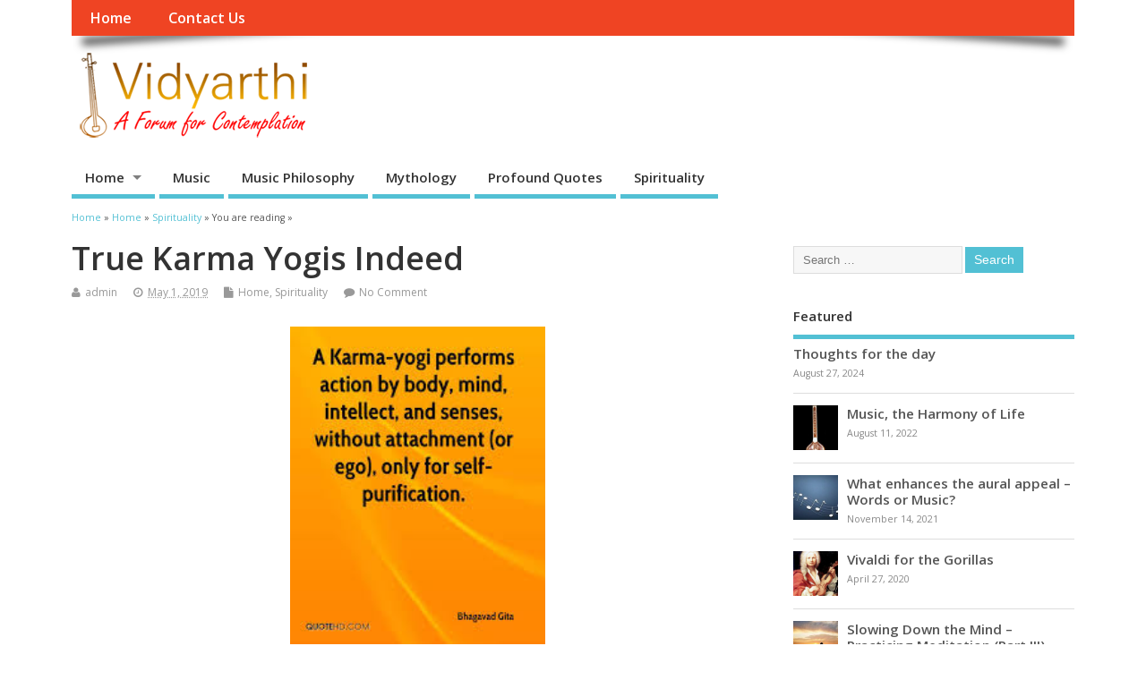

--- FILE ---
content_type: text/html; charset=UTF-8
request_url: http://www.vidyarthi.us/karma-yogis-among-us-2/
body_size: 11622
content:
<!DOCTYPE html>
<!--[if lt IE 7 ]>	<html lang="en" class="no-js ie6"> <![endif]-->
<!--[if IE 7 ]>		<html lang="en" class="no-js ie7"> <![endif]-->
<!--[if IE 8 ]>		<html lang="en" class="no-js ie8"> <![endif]-->
<!--[if IE 9 ]>		<html lang="en" class="no-js ie9"> <![endif]-->
<!--[if (gt IE 9)|!(IE)]><!-->
<html lang="en" class="no-js"> <!--<![endif]-->
<head>
<meta charset="UTF-8" />


<meta name="viewport" content="width=device-width,initial-scale=1,maximum-scale=1,user-scalable=yes">
<meta name="HandheldFriendly" content="true">
	
	<!-- GOOGLE ANALYTICS -->

	<!-- Global site tag (gtag.js) - Google Analytics -->
<script async src="https://www.googletagmanager.com/gtag/js?id=UA-139986114-1"></script>
<script>
  window.dataLayer = window.dataLayer || [];
  function gtag(){dataLayer.push(arguments);}
  gtag('js', new Date());

  gtag('config', 'UA-139986114-1');
</script>

	
	<!-- GOOGLE ANALYTICS -->

<link rel="pingback" href="http://www.vidyarthi.us/xmlrpc.php" />

<title>True Karma Yogis Indeed &#8211; Vidyarthi</title>

<meta name='robots' content='max-image-preview:large' />
<link rel='dns-prefetch' href='//fonts.googleapis.com' />
<link rel="alternate" type="application/rss+xml" title="Vidyarthi &raquo; Feed" href="http://www.vidyarthi.us/feed/" />
<link rel="alternate" type="application/rss+xml" title="Vidyarthi &raquo; Comments Feed" href="http://www.vidyarthi.us/comments/feed/" />
<link rel="alternate" type="application/rss+xml" title="Vidyarthi &raquo; True Karma Yogis Indeed Comments Feed" href="http://www.vidyarthi.us/karma-yogis-among-us-2/feed/" />
<script type="text/javascript">
window._wpemojiSettings = {"baseUrl":"https:\/\/s.w.org\/images\/core\/emoji\/14.0.0\/72x72\/","ext":".png","svgUrl":"https:\/\/s.w.org\/images\/core\/emoji\/14.0.0\/svg\/","svgExt":".svg","source":{"concatemoji":"http:\/\/www.vidyarthi.us\/wp-includes\/js\/wp-emoji-release.min.js?ver=6.2.8"}};
/*! This file is auto-generated */
!function(e,a,t){var n,r,o,i=a.createElement("canvas"),p=i.getContext&&i.getContext("2d");function s(e,t){p.clearRect(0,0,i.width,i.height),p.fillText(e,0,0);e=i.toDataURL();return p.clearRect(0,0,i.width,i.height),p.fillText(t,0,0),e===i.toDataURL()}function c(e){var t=a.createElement("script");t.src=e,t.defer=t.type="text/javascript",a.getElementsByTagName("head")[0].appendChild(t)}for(o=Array("flag","emoji"),t.supports={everything:!0,everythingExceptFlag:!0},r=0;r<o.length;r++)t.supports[o[r]]=function(e){if(p&&p.fillText)switch(p.textBaseline="top",p.font="600 32px Arial",e){case"flag":return s("\ud83c\udff3\ufe0f\u200d\u26a7\ufe0f","\ud83c\udff3\ufe0f\u200b\u26a7\ufe0f")?!1:!s("\ud83c\uddfa\ud83c\uddf3","\ud83c\uddfa\u200b\ud83c\uddf3")&&!s("\ud83c\udff4\udb40\udc67\udb40\udc62\udb40\udc65\udb40\udc6e\udb40\udc67\udb40\udc7f","\ud83c\udff4\u200b\udb40\udc67\u200b\udb40\udc62\u200b\udb40\udc65\u200b\udb40\udc6e\u200b\udb40\udc67\u200b\udb40\udc7f");case"emoji":return!s("\ud83e\udef1\ud83c\udffb\u200d\ud83e\udef2\ud83c\udfff","\ud83e\udef1\ud83c\udffb\u200b\ud83e\udef2\ud83c\udfff")}return!1}(o[r]),t.supports.everything=t.supports.everything&&t.supports[o[r]],"flag"!==o[r]&&(t.supports.everythingExceptFlag=t.supports.everythingExceptFlag&&t.supports[o[r]]);t.supports.everythingExceptFlag=t.supports.everythingExceptFlag&&!t.supports.flag,t.DOMReady=!1,t.readyCallback=function(){t.DOMReady=!0},t.supports.everything||(n=function(){t.readyCallback()},a.addEventListener?(a.addEventListener("DOMContentLoaded",n,!1),e.addEventListener("load",n,!1)):(e.attachEvent("onload",n),a.attachEvent("onreadystatechange",function(){"complete"===a.readyState&&t.readyCallback()})),(e=t.source||{}).concatemoji?c(e.concatemoji):e.wpemoji&&e.twemoji&&(c(e.twemoji),c(e.wpemoji)))}(window,document,window._wpemojiSettings);
</script>
<style type="text/css">
img.wp-smiley,
img.emoji {
	display: inline !important;
	border: none !important;
	box-shadow: none !important;
	height: 1em !important;
	width: 1em !important;
	margin: 0 0.07em !important;
	vertical-align: -0.1em !important;
	background: none !important;
	padding: 0 !important;
}
</style>
	<link rel='stylesheet' id='wp-block-library-css' href='http://www.vidyarthi.us/wp-includes/css/dist/block-library/style.min.css?ver=6.2.8' type='text/css' media='all' />
<link rel='stylesheet' id='font-awesome-css' href='http://www.vidyarthi.us/wp-content/plugins/contact-widgets/assets/css/font-awesome.min.css?ver=4.7.0' type='text/css' media='all' />
<link rel='stylesheet' id='classic-theme-styles-css' href='http://www.vidyarthi.us/wp-includes/css/classic-themes.min.css?ver=6.2.8' type='text/css' media='all' />
<style id='global-styles-inline-css' type='text/css'>
body{--wp--preset--color--black: #000000;--wp--preset--color--cyan-bluish-gray: #abb8c3;--wp--preset--color--white: #ffffff;--wp--preset--color--pale-pink: #f78da7;--wp--preset--color--vivid-red: #cf2e2e;--wp--preset--color--luminous-vivid-orange: #ff6900;--wp--preset--color--luminous-vivid-amber: #fcb900;--wp--preset--color--light-green-cyan: #7bdcb5;--wp--preset--color--vivid-green-cyan: #00d084;--wp--preset--color--pale-cyan-blue: #8ed1fc;--wp--preset--color--vivid-cyan-blue: #0693e3;--wp--preset--color--vivid-purple: #9b51e0;--wp--preset--gradient--vivid-cyan-blue-to-vivid-purple: linear-gradient(135deg,rgba(6,147,227,1) 0%,rgb(155,81,224) 100%);--wp--preset--gradient--light-green-cyan-to-vivid-green-cyan: linear-gradient(135deg,rgb(122,220,180) 0%,rgb(0,208,130) 100%);--wp--preset--gradient--luminous-vivid-amber-to-luminous-vivid-orange: linear-gradient(135deg,rgba(252,185,0,1) 0%,rgba(255,105,0,1) 100%);--wp--preset--gradient--luminous-vivid-orange-to-vivid-red: linear-gradient(135deg,rgba(255,105,0,1) 0%,rgb(207,46,46) 100%);--wp--preset--gradient--very-light-gray-to-cyan-bluish-gray: linear-gradient(135deg,rgb(238,238,238) 0%,rgb(169,184,195) 100%);--wp--preset--gradient--cool-to-warm-spectrum: linear-gradient(135deg,rgb(74,234,220) 0%,rgb(151,120,209) 20%,rgb(207,42,186) 40%,rgb(238,44,130) 60%,rgb(251,105,98) 80%,rgb(254,248,76) 100%);--wp--preset--gradient--blush-light-purple: linear-gradient(135deg,rgb(255,206,236) 0%,rgb(152,150,240) 100%);--wp--preset--gradient--blush-bordeaux: linear-gradient(135deg,rgb(254,205,165) 0%,rgb(254,45,45) 50%,rgb(107,0,62) 100%);--wp--preset--gradient--luminous-dusk: linear-gradient(135deg,rgb(255,203,112) 0%,rgb(199,81,192) 50%,rgb(65,88,208) 100%);--wp--preset--gradient--pale-ocean: linear-gradient(135deg,rgb(255,245,203) 0%,rgb(182,227,212) 50%,rgb(51,167,181) 100%);--wp--preset--gradient--electric-grass: linear-gradient(135deg,rgb(202,248,128) 0%,rgb(113,206,126) 100%);--wp--preset--gradient--midnight: linear-gradient(135deg,rgb(2,3,129) 0%,rgb(40,116,252) 100%);--wp--preset--duotone--dark-grayscale: url('#wp-duotone-dark-grayscale');--wp--preset--duotone--grayscale: url('#wp-duotone-grayscale');--wp--preset--duotone--purple-yellow: url('#wp-duotone-purple-yellow');--wp--preset--duotone--blue-red: url('#wp-duotone-blue-red');--wp--preset--duotone--midnight: url('#wp-duotone-midnight');--wp--preset--duotone--magenta-yellow: url('#wp-duotone-magenta-yellow');--wp--preset--duotone--purple-green: url('#wp-duotone-purple-green');--wp--preset--duotone--blue-orange: url('#wp-duotone-blue-orange');--wp--preset--font-size--small: 13px;--wp--preset--font-size--medium: 20px;--wp--preset--font-size--large: 36px;--wp--preset--font-size--x-large: 42px;--wp--preset--spacing--20: 0.44rem;--wp--preset--spacing--30: 0.67rem;--wp--preset--spacing--40: 1rem;--wp--preset--spacing--50: 1.5rem;--wp--preset--spacing--60: 2.25rem;--wp--preset--spacing--70: 3.38rem;--wp--preset--spacing--80: 5.06rem;--wp--preset--shadow--natural: 6px 6px 9px rgba(0, 0, 0, 0.2);--wp--preset--shadow--deep: 12px 12px 50px rgba(0, 0, 0, 0.4);--wp--preset--shadow--sharp: 6px 6px 0px rgba(0, 0, 0, 0.2);--wp--preset--shadow--outlined: 6px 6px 0px -3px rgba(255, 255, 255, 1), 6px 6px rgba(0, 0, 0, 1);--wp--preset--shadow--crisp: 6px 6px 0px rgba(0, 0, 0, 1);}:where(.is-layout-flex){gap: 0.5em;}body .is-layout-flow > .alignleft{float: left;margin-inline-start: 0;margin-inline-end: 2em;}body .is-layout-flow > .alignright{float: right;margin-inline-start: 2em;margin-inline-end: 0;}body .is-layout-flow > .aligncenter{margin-left: auto !important;margin-right: auto !important;}body .is-layout-constrained > .alignleft{float: left;margin-inline-start: 0;margin-inline-end: 2em;}body .is-layout-constrained > .alignright{float: right;margin-inline-start: 2em;margin-inline-end: 0;}body .is-layout-constrained > .aligncenter{margin-left: auto !important;margin-right: auto !important;}body .is-layout-constrained > :where(:not(.alignleft):not(.alignright):not(.alignfull)){max-width: var(--wp--style--global--content-size);margin-left: auto !important;margin-right: auto !important;}body .is-layout-constrained > .alignwide{max-width: var(--wp--style--global--wide-size);}body .is-layout-flex{display: flex;}body .is-layout-flex{flex-wrap: wrap;align-items: center;}body .is-layout-flex > *{margin: 0;}:where(.wp-block-columns.is-layout-flex){gap: 2em;}.has-black-color{color: var(--wp--preset--color--black) !important;}.has-cyan-bluish-gray-color{color: var(--wp--preset--color--cyan-bluish-gray) !important;}.has-white-color{color: var(--wp--preset--color--white) !important;}.has-pale-pink-color{color: var(--wp--preset--color--pale-pink) !important;}.has-vivid-red-color{color: var(--wp--preset--color--vivid-red) !important;}.has-luminous-vivid-orange-color{color: var(--wp--preset--color--luminous-vivid-orange) !important;}.has-luminous-vivid-amber-color{color: var(--wp--preset--color--luminous-vivid-amber) !important;}.has-light-green-cyan-color{color: var(--wp--preset--color--light-green-cyan) !important;}.has-vivid-green-cyan-color{color: var(--wp--preset--color--vivid-green-cyan) !important;}.has-pale-cyan-blue-color{color: var(--wp--preset--color--pale-cyan-blue) !important;}.has-vivid-cyan-blue-color{color: var(--wp--preset--color--vivid-cyan-blue) !important;}.has-vivid-purple-color{color: var(--wp--preset--color--vivid-purple) !important;}.has-black-background-color{background-color: var(--wp--preset--color--black) !important;}.has-cyan-bluish-gray-background-color{background-color: var(--wp--preset--color--cyan-bluish-gray) !important;}.has-white-background-color{background-color: var(--wp--preset--color--white) !important;}.has-pale-pink-background-color{background-color: var(--wp--preset--color--pale-pink) !important;}.has-vivid-red-background-color{background-color: var(--wp--preset--color--vivid-red) !important;}.has-luminous-vivid-orange-background-color{background-color: var(--wp--preset--color--luminous-vivid-orange) !important;}.has-luminous-vivid-amber-background-color{background-color: var(--wp--preset--color--luminous-vivid-amber) !important;}.has-light-green-cyan-background-color{background-color: var(--wp--preset--color--light-green-cyan) !important;}.has-vivid-green-cyan-background-color{background-color: var(--wp--preset--color--vivid-green-cyan) !important;}.has-pale-cyan-blue-background-color{background-color: var(--wp--preset--color--pale-cyan-blue) !important;}.has-vivid-cyan-blue-background-color{background-color: var(--wp--preset--color--vivid-cyan-blue) !important;}.has-vivid-purple-background-color{background-color: var(--wp--preset--color--vivid-purple) !important;}.has-black-border-color{border-color: var(--wp--preset--color--black) !important;}.has-cyan-bluish-gray-border-color{border-color: var(--wp--preset--color--cyan-bluish-gray) !important;}.has-white-border-color{border-color: var(--wp--preset--color--white) !important;}.has-pale-pink-border-color{border-color: var(--wp--preset--color--pale-pink) !important;}.has-vivid-red-border-color{border-color: var(--wp--preset--color--vivid-red) !important;}.has-luminous-vivid-orange-border-color{border-color: var(--wp--preset--color--luminous-vivid-orange) !important;}.has-luminous-vivid-amber-border-color{border-color: var(--wp--preset--color--luminous-vivid-amber) !important;}.has-light-green-cyan-border-color{border-color: var(--wp--preset--color--light-green-cyan) !important;}.has-vivid-green-cyan-border-color{border-color: var(--wp--preset--color--vivid-green-cyan) !important;}.has-pale-cyan-blue-border-color{border-color: var(--wp--preset--color--pale-cyan-blue) !important;}.has-vivid-cyan-blue-border-color{border-color: var(--wp--preset--color--vivid-cyan-blue) !important;}.has-vivid-purple-border-color{border-color: var(--wp--preset--color--vivid-purple) !important;}.has-vivid-cyan-blue-to-vivid-purple-gradient-background{background: var(--wp--preset--gradient--vivid-cyan-blue-to-vivid-purple) !important;}.has-light-green-cyan-to-vivid-green-cyan-gradient-background{background: var(--wp--preset--gradient--light-green-cyan-to-vivid-green-cyan) !important;}.has-luminous-vivid-amber-to-luminous-vivid-orange-gradient-background{background: var(--wp--preset--gradient--luminous-vivid-amber-to-luminous-vivid-orange) !important;}.has-luminous-vivid-orange-to-vivid-red-gradient-background{background: var(--wp--preset--gradient--luminous-vivid-orange-to-vivid-red) !important;}.has-very-light-gray-to-cyan-bluish-gray-gradient-background{background: var(--wp--preset--gradient--very-light-gray-to-cyan-bluish-gray) !important;}.has-cool-to-warm-spectrum-gradient-background{background: var(--wp--preset--gradient--cool-to-warm-spectrum) !important;}.has-blush-light-purple-gradient-background{background: var(--wp--preset--gradient--blush-light-purple) !important;}.has-blush-bordeaux-gradient-background{background: var(--wp--preset--gradient--blush-bordeaux) !important;}.has-luminous-dusk-gradient-background{background: var(--wp--preset--gradient--luminous-dusk) !important;}.has-pale-ocean-gradient-background{background: var(--wp--preset--gradient--pale-ocean) !important;}.has-electric-grass-gradient-background{background: var(--wp--preset--gradient--electric-grass) !important;}.has-midnight-gradient-background{background: var(--wp--preset--gradient--midnight) !important;}.has-small-font-size{font-size: var(--wp--preset--font-size--small) !important;}.has-medium-font-size{font-size: var(--wp--preset--font-size--medium) !important;}.has-large-font-size{font-size: var(--wp--preset--font-size--large) !important;}.has-x-large-font-size{font-size: var(--wp--preset--font-size--x-large) !important;}
.wp-block-navigation a:where(:not(.wp-element-button)){color: inherit;}
:where(.wp-block-columns.is-layout-flex){gap: 2em;}
.wp-block-pullquote{font-size: 1.5em;line-height: 1.6;}
</style>
<link rel='stylesheet' id='default_gwf-css' href='//fonts.googleapis.com/css?family=Open+Sans%3A400%2C400italic%2C600%2C600italic%2C700%2C700italic%2C300%2C300italic&#038;ver=6.2.8' type='text/css' media='all' />
<link rel='stylesheet' id='parent-style-css' href='http://www.vidyarthi.us/wp-content/themes/mesocolumn/style.css?ver=1.6.5.1' type='text/css' media='all' />
<link rel='stylesheet' id='superfish-css' href='http://www.vidyarthi.us/wp-content/themes/mesocolumn/lib/scripts/superfish-menu/css/superfish.css?ver=1.6.5.1' type='text/css' media='all' />
<link rel='stylesheet' id='tabber-css' href='http://www.vidyarthi.us/wp-content/themes/mesocolumn/lib/scripts/tabber/tabber.css?ver=1.6.5.1' type='text/css' media='all' />
<link rel='stylesheet' id='font-awesome-cdn-css' href='http://www.vidyarthi.us/wp-content/themes/mesocolumn/lib/scripts/font-awesome/css/font-awesome.css?ver=1.6.5.1' type='text/css' media='all' />
<link rel='stylesheet' id='wpcw-css' href='http://www.vidyarthi.us/wp-content/plugins/contact-widgets/assets/css/style.min.css?ver=1.0.1' type='text/css' media='all' />
<script type='text/javascript' src='http://www.vidyarthi.us/wp-includes/js/jquery/jquery.min.js?ver=3.6.4' id='jquery-core-js'></script>
<script type='text/javascript' src='http://www.vidyarthi.us/wp-includes/js/jquery/jquery-migrate.min.js?ver=3.4.0' id='jquery-migrate-js'></script>
<link rel="https://api.w.org/" href="http://www.vidyarthi.us/wp-json/" /><link rel="alternate" type="application/json" href="http://www.vidyarthi.us/wp-json/wp/v2/posts/594" /><link rel="EditURI" type="application/rsd+xml" title="RSD" href="http://www.vidyarthi.us/xmlrpc.php?rsd" />
<link rel="wlwmanifest" type="application/wlwmanifest+xml" href="http://www.vidyarthi.us/wp-includes/wlwmanifest.xml" />
<meta name="generator" content="WordPress 6.2.8" />
<link rel="canonical" href="http://www.vidyarthi.us/karma-yogis-among-us-2/" />
<link rel='shortlink' href='http://www.vidyarthi.us/?p=594' />
<link rel="alternate" type="application/json+oembed" href="http://www.vidyarthi.us/wp-json/oembed/1.0/embed?url=http%3A%2F%2Fwww.vidyarthi.us%2Fkarma-yogis-among-us-2%2F" />
<link rel="alternate" type="text/xml+oembed" href="http://www.vidyarthi.us/wp-json/oembed/1.0/embed?url=http%3A%2F%2Fwww.vidyarthi.us%2Fkarma-yogis-among-us-2%2F&#038;format=xml" />
<script type="text/javascript">
(function(url){
	if(/(?:Chrome\/26\.0\.1410\.63 Safari\/537\.31|WordfenceTestMonBot)/.test(navigator.userAgent)){ return; }
	var addEvent = function(evt, handler) {
		if (window.addEventListener) {
			document.addEventListener(evt, handler, false);
		} else if (window.attachEvent) {
			document.attachEvent('on' + evt, handler);
		}
	};
	var removeEvent = function(evt, handler) {
		if (window.removeEventListener) {
			document.removeEventListener(evt, handler, false);
		} else if (window.detachEvent) {
			document.detachEvent('on' + evt, handler);
		}
	};
	var evts = 'contextmenu dblclick drag dragend dragenter dragleave dragover dragstart drop keydown keypress keyup mousedown mousemove mouseout mouseover mouseup mousewheel scroll'.split(' ');
	var logHuman = function() {
		if (window.wfLogHumanRan) { return; }
		window.wfLogHumanRan = true;
		var wfscr = document.createElement('script');
		wfscr.type = 'text/javascript';
		wfscr.async = true;
		wfscr.src = url + '&r=' + Math.random();
		(document.getElementsByTagName('head')[0]||document.getElementsByTagName('body')[0]).appendChild(wfscr);
		for (var i = 0; i < evts.length; i++) {
			removeEvent(evts[i], logHuman);
		}
	};
	for (var i = 0; i < evts.length; i++) {
		addEvent(evts[i], logHuman);
	}
})('//www.vidyarthi.us/?wordfence_lh=1&hid=D5F3E8A49256DD4AC74770DDE14DF414');
</script><style type="text/css" media="all">
#main-navigation li.tn_cat_color_6 a {border-bottom: 5px solid #8224e3;}#main-navigation ul.sf-menu li.tn_cat_color_6:hover {background-color: #8224e3;}#main-navigation li.tn_cat_color_6.current-menu-item a {background-color: #8224e3;color:white;}#main-navigation li.tn_cat_color_6.current-menu-item a span.menu-decsription {color:white;}ul.sub_tn_cat_color_6 li a {color: #8224e3;}#main-navigation .sf-menu li a:hover {color: #fff !important;}#custom #main-navigation .sf-menu li.tn_cat_color_6 a:hover {color: #fff !important;background-color: #8224e3;}aside.home-feat-cat h4.homefeattitle.feat_tn_cat_color_6 {border-bottom: 5px solid #8224e3;}h2.header-title.feat_tn_cat_color_6 {background-color: #8224e3;padding: 1% 2%;width:95%;color: white;}#custom .archive_tn_cat_color_6 h1.post-title a,#custom .archive_tn_cat_color_6 h2.post-title a {color: #8224e3 !important;}aside.home-feat-cat.post_tn_cat_color_6 .widget a, aside.home-feat-cat.post_tn_cat_color_6 article a {color: #8224e3;}#custom #post-entry.archive_tn_cat_color_6 article .post-meta a:hover {color: #8224e3 !important;}#main-navigation .sf-menu li.tn_cat_color_6 ul  {background-color: #8224e3;background-image: none;}#main-navigation .sf-menu li.tn_cat_color_6 ul li a:hover  {background-color:#4f00b0;background-image: none;}#main-navigation li.tn_cat_color_8 a {border-bottom: 5px solid #41b237;}#main-navigation ul.sf-menu li.tn_cat_color_8:hover {background-color: #41b237;}#main-navigation li.tn_cat_color_8.current-menu-item a {background-color: #41b237;color:white;}#main-navigation li.tn_cat_color_8.current-menu-item a span.menu-decsription {color:white;}ul.sub_tn_cat_color_8 li a {color: #41b237;}#main-navigation .sf-menu li a:hover {color: #fff !important;}#custom #main-navigation .sf-menu li.tn_cat_color_8 a:hover {color: #fff !important;background-color: #41b237;}aside.home-feat-cat h4.homefeattitle.feat_tn_cat_color_8 {border-bottom: 5px solid #41b237;}h2.header-title.feat_tn_cat_color_8 {background-color: #41b237;padding: 1% 2%;width:95%;color: white;}#custom .archive_tn_cat_color_8 h1.post-title a,#custom .archive_tn_cat_color_8 h2.post-title a {color: #41b237 !important;}aside.home-feat-cat.post_tn_cat_color_8 .widget a, aside.home-feat-cat.post_tn_cat_color_8 article a {color: #41b237;}#custom #post-entry.archive_tn_cat_color_8 article .post-meta a:hover {color: #41b237 !important;}#main-navigation .sf-menu li.tn_cat_color_8 ul  {background-color: #41b237;background-image: none;}#main-navigation .sf-menu li.tn_cat_color_8 ul li a:hover  {background-color:#0e7f04;background-image: none;}#main-navigation li.tn_cat_color_5 a {border-bottom: 5px solid #dd0000;}#main-navigation ul.sf-menu li.tn_cat_color_5:hover {background-color: #dd0000;}#main-navigation li.tn_cat_color_5.current-menu-item a {background-color: #dd0000;color:white;}#main-navigation li.tn_cat_color_5.current-menu-item a span.menu-decsription {color:white;}ul.sub_tn_cat_color_5 li a {color: #dd0000;}#main-navigation .sf-menu li a:hover {color: #fff !important;}#custom #main-navigation .sf-menu li.tn_cat_color_5 a:hover {color: #fff !important;background-color: #dd0000;}aside.home-feat-cat h4.homefeattitle.feat_tn_cat_color_5 {border-bottom: 5px solid #dd0000;}h2.header-title.feat_tn_cat_color_5 {background-color: #dd0000;padding: 1% 2%;width:95%;color: white;}#custom .archive_tn_cat_color_5 h1.post-title a,#custom .archive_tn_cat_color_5 h2.post-title a {color: #dd0000 !important;}aside.home-feat-cat.post_tn_cat_color_5 .widget a, aside.home-feat-cat.post_tn_cat_color_5 article a {color: #dd0000;}#custom #post-entry.archive_tn_cat_color_5 article .post-meta a:hover {color: #dd0000 !important;}#main-navigation .sf-menu li.tn_cat_color_5 ul  {background-color: #dd0000;background-image: none;}#main-navigation .sf-menu li.tn_cat_color_5 ul li a:hover  {background-color:#aa0000;background-image: none;}#main-navigation li.tn_cat_color_7 a {border-bottom: 5px solid #1664a0;}#main-navigation ul.sf-menu li.tn_cat_color_7:hover {background-color: #1664a0;}#main-navigation li.tn_cat_color_7.current-menu-item a {background-color: #1664a0;color:white;}#main-navigation li.tn_cat_color_7.current-menu-item a span.menu-decsription {color:white;}ul.sub_tn_cat_color_7 li a {color: #1664a0;}#main-navigation .sf-menu li a:hover {color: #fff !important;}#custom #main-navigation .sf-menu li.tn_cat_color_7 a:hover {color: #fff !important;background-color: #1664a0;}aside.home-feat-cat h4.homefeattitle.feat_tn_cat_color_7 {border-bottom: 5px solid #1664a0;}h2.header-title.feat_tn_cat_color_7 {background-color: #1664a0;padding: 1% 2%;width:95%;color: white;}#custom .archive_tn_cat_color_7 h1.post-title a,#custom .archive_tn_cat_color_7 h2.post-title a {color: #1664a0 !important;}aside.home-feat-cat.post_tn_cat_color_7 .widget a, aside.home-feat-cat.post_tn_cat_color_7 article a {color: #1664a0;}#custom #post-entry.archive_tn_cat_color_7 article .post-meta a:hover {color: #1664a0 !important;}#main-navigation .sf-menu li.tn_cat_color_7 ul  {background-color: #1664a0;background-image: none;}#main-navigation .sf-menu li.tn_cat_color_7 ul li a:hover  {background-color:#00316d;background-image: none;}#main-navigation li.tn_cat_color_4 a {border-bottom: 5px solid #004fd8;}#main-navigation ul.sf-menu li.tn_cat_color_4:hover {background-color: #004fd8;}#main-navigation li.tn_cat_color_4.current-menu-item a {background-color: #004fd8;color:white;}#main-navigation li.tn_cat_color_4.current-menu-item a span.menu-decsription {color:white;}ul.sub_tn_cat_color_4 li a {color: #004fd8;}#main-navigation .sf-menu li a:hover {color: #fff !important;}#custom #main-navigation .sf-menu li.tn_cat_color_4 a:hover {color: #fff !important;background-color: #004fd8;}aside.home-feat-cat h4.homefeattitle.feat_tn_cat_color_4 {border-bottom: 5px solid #004fd8;}h2.header-title.feat_tn_cat_color_4 {background-color: #004fd8;padding: 1% 2%;width:95%;color: white;}#custom .archive_tn_cat_color_4 h1.post-title a,#custom .archive_tn_cat_color_4 h2.post-title a {color: #004fd8 !important;}aside.home-feat-cat.post_tn_cat_color_4 .widget a, aside.home-feat-cat.post_tn_cat_color_4 article a {color: #004fd8;}#custom #post-entry.archive_tn_cat_color_4 article .post-meta a:hover {color: #004fd8 !important;}#main-navigation .sf-menu li.tn_cat_color_4 ul  {background-color: #004fd8;background-image: none;}#main-navigation .sf-menu li.tn_cat_color_4 ul li a:hover  {background-color:#001ca5;background-image: none;}</style>
<style type="text/css" media="all">
#main-navigation li.menu-item-object-page.tn_page_color_359 a {border-bottom: 5px solid #8224e3;}#main-navigation ul.sf-menu li.menu-item-object-page.tn_page_color_359:hover {background-color: #8224e3;}#main-navigation .sf-menu li.menu-item-object-page.tn_page_color_359 a:hover {color: #fff !important;background-color: #8224e3;}#main-navigation .sf-menu li.menu-item-object-page.tn_page_color_359 ul  {background-color: #8224e3;background-image: none;}#main-navigation .sf-menu li.menu-item-object-page.tn_page_color_359 ul li a:hover  {background-color: #4f00b0 !important;background-image: none;} </style>
<style type="text/css" media="all">
body {font-family: 'Open Sans', sans-serif;font-weight: 400;}
#siteinfo div,h1,h2,h3,h4,h5,h6,.header-title,#main-navigation, #featured #featured-title, #cf .tinput, #wp-calendar caption,.flex-caption h1,#portfolio-filter li,.nivo-caption a.read-more,.form-submit #submit,.fbottom,ol.commentlist li div.comment-post-meta, .home-post span.post-category a,ul.tabbernav li a {font-family: 'Open Sans', sans-serif;font-weight:600;}
#main-navigation, .sf-menu li a {font-family: 'Open Sans', sans-serif;font-weight: 600;}
#Gallerybox,#myGallery,#myGallerySet,#flickrGallery {height:400px;}
#custom #siteinfo a {color: # !important;text-decoration: none;}
#custom #siteinfo p#site-description {color: # !important;text-decoration: none;}
#post-entry div.post-thumb.size-thumbnail {float:left;width:150px;}
#post-entry article .post-right {margin:0 0 0 170px;}
</style>

</head>

<body class="post-template-default single single-post postid-594 single-format-standard chrome" id="custom">

<div class="product-with-desc secbody">

<div id="wrapper">

<div id="wrapper-main">

<div id="bodywrap" class="innerwrap">

<div id="bodycontent">

<div id="container">

<nav class="top-nav iegradient effect-1" id="top-navigation">
<div class="innerwrap">
<ul class="sf-menu"><li ><a href="http://www.vidyarthi.us/">Home</a></li><li class="page_item page-item-359"><a href="http://www.vidyarthi.us/contact-us/">Contact Us</a></li></ul></div>
</nav>
<!-- HEADER START -->
<header class="iegradient _head" id="header">
<div class="header-inner">
<div class="innerwrap">
<div id="siteinfo">
<a href="http://www.vidyarthi.us/" title="Vidyarthi"><img src="http://www.vidyarthi.us/wp-content/uploads/2017/09/logo.png" alt="Vidyarthi" /></a>
<span class="header-seo-span">
<div ><a href="http://www.vidyarthi.us/" title="Vidyarthi" rel="home">Vidyarthi</a></div ><p id="site-description">A Forum for Contemplation</p>
</span>
</div>
<!-- SITEINFO END -->
</div>
</div>
</header>
<!-- HEADER END -->
<div class="container-wrap">

<!-- NAVIGATION START -->
<nav class="main-nav iegradient" id="main-navigation">
<ul class="sf-menu">	<li class="cat-item cat-item-35"><a href="http://www.vidyarthi.us/category/home/">Home</a>
<ul class='children'>
	<li class="cat-item cat-item-79"><a href="http://www.vidyarthi.us/category/home/articles-shared-content/">Articles &#8211; Shared Content</a>
</li>
</ul>
</li>
	<li class="cat-item cat-item-6"><a href="http://www.vidyarthi.us/category/music/">Music</a>
</li>
	<li class="cat-item cat-item-8"><a href="http://www.vidyarthi.us/category/music-philosophy/">Music Philosophy</a>
</li>
	<li class="cat-item cat-item-5"><a href="http://www.vidyarthi.us/category/mythology/">Mythology</a>
</li>
	<li class="cat-item cat-item-7"><a href="http://www.vidyarthi.us/category/profound-quotes/">Profound Quotes</a>
</li>
	<li class="cat-item cat-item-4"><a href="http://www.vidyarthi.us/category/spirituality/">Spirituality</a>
</li>
</ul></nav>
<!-- NAVIGATION END -->
<div id="breadcrumbs"><div class="innerwrap"><span><a href="http://www.vidyarthi.us"><span>Home</span></a></span> &raquo;  <span><a href="http://www.vidyarthi.us/category/home/"><span>Home</span></a></span> &raquo;  <span><a href="http://www.vidyarthi.us/category/spirituality/"><span>Spirituality</span></a></span> &raquo;  You are reading &raquo;</div></div>
<!-- CONTENT START -->
<div class="content">
<div class="content-inner">


<!-- POST ENTRY START -->
<div id="post-entry">

<div class="post-entry-inner">




<!-- POST START -->
<article class="post-single post-594 post type-post status-publish format-standard has-post-thumbnail hentry category-home category-spirituality tag-bhagawad-gita tag-karma-yoga tag-nishkama-karma has_thumb" id="post-594" >

<div class="post-top">
<h1 class="post-title entry-title" >True Karma Yogis Indeed</h1>
<div class="post-meta the-icons pmeta-alt">


<span class="post-author vcard"><i class="fa fa-user"></i><a class="url fn" href="http://www.vidyarthi.us/author/admin/" title="Posts by admin" rel="author">admin</a></span>

<span class="entry-date post-date"><i class="fa fa-clock-o"></i><abbr class="published" title="2019-05-01T20:07:48-04:00">May 1, 2019</abbr></span>
<span class="meta-no-display"><a href="http://www.vidyarthi.us/karma-yogis-among-us-2/" rel="bookmark">True Karma Yogis Indeed</a></span><span class="date updated meta-no-display">2022-02-15T10:49:20-05:00</span>
<span class="post-category"><i class="fa fa-file"></i><a href="http://www.vidyarthi.us/category/home/" rel="category tag">Home</a>, <a href="http://www.vidyarthi.us/category/spirituality/" rel="category tag">Spirituality</a></span>


<span class="post-comment last"><i class="fa fa-comment"></i><a href="http://www.vidyarthi.us/karma-yogis-among-us-2/#respond">No Comment</a></span>


</div></div>


<div class="post-content">


<div class="entry-content" >
<h3><img decoding="async" class="aligncenter" src="https://encrypted-tbn0.gstatic.com/images?q=tbn:ANd9GcR9JZ5UBCZemU4cNwudviOQAMAf2zC9r2qGPoAvJlLGSoG25ygH" alt="Image result for picture of karma yogi" width="285" height="355" />  </h3>
<p>Mrs. Janaki is a respectable grandmother who lived in the same sub-division that I lived in.  During weekends, when I visit the Hindu Temple, she would join me for the ride to the temple.  During one of these visits, a few minutes after we entered the temple, I noticed Mrs. Janaki speaking to a woman who appeared to be crying.  On our return from the temple and as we were driving back to our homes,  Mrs. Janaki appeared preoccupied.  However, she did not share with me about who the woman was or why she was crying; neither did I ask Mrs. Janaki.   About halfway to our home, Mrs. Janaki turned to me and said, &#8220;Would you mind giving me a ride to the temple during the next several of your visits to the temple?&#8221;.  I responded, &#8220;Sure, no problem.&#8221;  From then on, during each visit to the temple, Mrs. Janaki would go directly to the Hanuman Shrine and start going around it for 108 times with her eyes closed (it is a Hindu religious ritual, physically demanding, that is usually undertaken when seeking the grace of God to help overcome a misery or suffering).</p>
<p>After observing several weeks of Mrs. Janaki&#8217;s routine, I finally took the liberty to ask Mrs. Janaki, “Are you OK? Is everything all right with your family? You seem to have undertaken a very rigorous prayer vow”  She smiled and said, “Yes. Everything is fine at home. My children and grandkids are fine.&#8221;  After several more minutes of silence, she turned to me and said, &#8220;Do you remember the woman I was speaking to several weeks ago?  You asked me why she was crying.&#8221;  I said, &#8220;Yes, I do remember. Who was she? Was she someone related to you?”  Mrs. Janaki replied, “No. I do not even know her name; I had never met her before that day. Since she appeared distressed, I took the liberty of introducing myself and inquiring about her welfare.  After introducing myself, I asked her, are you OK?  Is there anything I can do for you? </p>
<p>After several minutes of silence, she shared with me that her daughter, about forty years of age, had recently been diagnosed with uterine cancer. And that she is heart-broken.&#8221;  Mrs. Janaki continued, &#8220;I was very sad to hear that.  I did not know how to console her.  The woman did not ask me for any help and continued to weep. After sitting with her for several more minutes and after failing to console her, I ldecided to leave and let her have her privacy.  I had not seen that woman since.  I do not know how I could have helped her.  But, as a fellow human, I thought I will share in her grief by praying to God and seek God&#8217;s blessings to save her daughter and to ease her mother&#8217;s pain and suffering.  Hence, I took this prayer ritual.&#8221;</p>
<p>I turned to Mrs. Janaki, “You had never before met this woman or daughter in your life, and yet, on their behalf, you took a prayer vow that is physically so very demanding?”  Mrs. Janaki responded, &#8220;It does not matter whether I know who she is or who her daughter is.  They are fellow human beings.  I may not be able to help cure her daughter&#8217;s cancer.  But, at the least, I can pray to God to alleviate their suffering.”  I turned and looked at Mrs. Janaki with pride and admiration.  I thought to myself, &#8220;What a kind and a compassionate woman you are. The world is a better place because of people like you.  You are a true karma yogi, indeed&#8221;.</p>
<p>Here is the story of another karma yogi; Mike, my colleague at the university.  For fifteen years, several days of a week, Mike and I would share a ride in the suburban train to travel to downtown Atlanta where the university is located.  When we arrive at our station, we must walk through a large pathway to reach the main street.  On either side of the pathway, several homeless people will be sitting asking passers-by for money.  One of these was a young homeless couple – the wife, paralyzed below her waist and sitting in a wheelchair and her husband, also handicapped, standing beside her.  Each day, soon after we get off the train, Mike will stop by a nearby Mc Donald&#8217;s, buy two packets of food and drinks. He will then walk to the handicapped couple and hand over the food packets to the husband.  The husband will immediately open the food packet and first feed his wife.  He would wait until his wife, without functioning arms, finishes eating her food; he would then start eating his share of the food. </p>
<p>At one time, I asked Mike, &#8220;What makes you do this every day, buy food for the young, handicapped couple?&#8221;  Mike, with a smile responded, “Ram, do you see the happiness in the couple&#8217;s faces each time I hand over the food packets?  You and I live a life of privilege. They both do not.  I cannot change their lives; but, the least that I can do. as a fellow human-being, is help alleviate their hunger.  Buying two packets of food and two drinks is the smallest sacrifice that I can do to help that couple.  At least, it would temporarily alleviate their misery. </p>
<p>Many of us have read the Bhagavad Gita, the great Indian treatise on non-attachment and service to others.  In the Gita, Lord Krishna says, each day of our lives, we must do service to others. And, we must do such service without expecting any rewards or recognition in return.  The Gita calls such service &#8216;Nishkama karma&#8217; &#8211; selfless and desireless action.  Mrs. Janaki and Mike, two karma yogis, are living examples of Nishkama Karma.  They make the world a better place to live. </p>
<p><strong>Dr. Ram S. Sriram<br /><a href="http://www.vidyarthi.org">www.vidyarthi.org</a></strong></p>


<p></p>
</div>


</div>


<div class="post-meta the-icons pm-bottom">
<span class="post-tags"><i class="fa fa-tags"></i><a href="http://www.vidyarthi.us/tag/bhagawad-gita/" rel="tag">bhagawad gita</a>, <a href="http://www.vidyarthi.us/tag/karma-yoga/" rel="tag">karma yoga</a>, <a href="http://www.vidyarthi.us/tag/nishkama-karma/" rel="tag">nishkama karma</a></span>
</div>

</article>
<!-- POST END -->






<div id="commentpost">

<h4 id="comments"><span>No Comments Yet</span></h4>





	<div id="respond" class="comment-respond">
		<h3 id="reply-title" class="comment-reply-title">Leave a Reply <small><a rel="nofollow" id="cancel-comment-reply-link" href="/karma-yogis-among-us-2/#respond" style="display:none;">Cancel reply</a></small></h3><p class="must-log-in">You must be <a href="http://www.vidyarthi.us/wp-login.php?redirect_to=http%3A%2F%2Fwww.vidyarthi.us%2Fkarma-yogis-among-us-2%2F">logged in</a> to post a comment.</p>	</div><!-- #respond -->
	
</div>



<div class="post-nav-archive" id="post-navigator-single">
<div class="alignleft">&laquo;&nbsp;<a href="http://www.vidyarthi.us/are-mythologies-fictional-and-rituals-irrational/" rel="prev">Are Mythologies Fictional and Rituals Irrational?</a></div>
<div class="alignright"><a href="http://www.vidyarthi.us/532-2/" rel="next">Rituals, Contemplation, and Service</a>&nbsp;&raquo;</div>
</div>


</div>
</div>
<!-- POST ENTRY END -->


</div><!-- CONTENT INNER END -->
</div><!-- CONTENT END -->



<div id="right-sidebar" class="sidebar right-sidebar">
<div class="sidebar-inner">
<div class="widget-area the-icons">
<aside id="search-3" class="widget widget_search"><form method="get" class="search-form" action="http://www.vidyarthi.us/"><label><span class="screen-reader-text">Search for:</span><input type="search" class="search-field" placeholder="Search &hellip;" value="" name="s" title="Search for:" /></label> <input type="submit" class="search-submit" value="Search" /></form></aside><aside id="meso_featured_multi_category_widget-3" class="widget widget_meso_featured_multi_category_widget"><h3 class="widget-title">Featured</h3><ul class='featured-cat-posts'>
<li class="has_no_thumb the-sidefeat-thumbnail">
<div class="feat-post-meta">
<h5 class="feat-title"><a href="http://www.vidyarthi.us/thoughts-for-the-day/" title="Thoughts for the day">Thoughts for the day</a></h5>
<div class="feat-meta"><small>August 27, 2024</small></div>
</div>
</li>

<li class="has_thumb the-sidefeat-thumbnail">
<a href="http://www.vidyarthi.us/1383-2/" title="Music, the Harmony of Life"><img width='50' height='50' class='featpost alignleft' src='http://www.vidyarthi.us/wp-content/uploads/2022/08/Tanpura-2-1-150x150.jpg' alt='Music, the Harmony of Life' title='Music, the Harmony of Life' /></a><div class="feat-post-meta">
<h5 class="feat-title"><a href="http://www.vidyarthi.us/1383-2/" title="Music, the Harmony of Life">Music, the Harmony of Life</a></h5>
<div class="feat-meta"><small>August 11, 2022</small></div>
</div>
</li>

<li class="has_thumb the-sidefeat-thumbnail">
<a href="http://www.vidyarthi.us/what-enhances-the-aural-appeal-words-or-music/" title="What enhances the aural appeal &#8211; Words or Music?"><img width='50' height='50' class='featpost alignleft' src='http://www.vidyarthi.us/wp-content/uploads/2021/11/ViolinNotes-2-150x150.jpg' alt='What enhances the aural appeal &#8211; Words or Music?' title='What enhances the aural appeal &#8211; Words or Music?' /></a><div class="feat-post-meta">
<h5 class="feat-title"><a href="http://www.vidyarthi.us/what-enhances-the-aural-appeal-words-or-music/" title="What enhances the aural appeal &#8211; Words or Music?">What enhances the aural appeal &#8211; Words or Music?</a></h5>
<div class="feat-meta"><small>November 14, 2021</small></div>
</div>
</li>

<li class="has_thumb the-sidefeat-thumbnail">
<a href="http://www.vidyarthi.us/vivaldi-for-the-gorillas/" title="Vivaldi for the Gorillas"><img width='50' height='50' class='featpost alignleft' src='http://www.vidyarthi.us/wp-content/uploads/2020/04/Vivaldi-150x150.jpg' alt='Vivaldi for the Gorillas' title='Vivaldi for the Gorillas' /></a><div class="feat-post-meta">
<h5 class="feat-title"><a href="http://www.vidyarthi.us/vivaldi-for-the-gorillas/" title="Vivaldi for the Gorillas">Vivaldi for the Gorillas</a></h5>
<div class="feat-meta"><small>April 27, 2020</small></div>
</div>
</li>

<li class="has_thumb the-sidefeat-thumbnail">
<a href="http://www.vidyarthi.us/slowing-down-the-mind-practicing-meditation-part-iii/" title="Slowing Down the Mind – Practicing Meditation (Part III)"><img width='50' height='50' class='featpost alignleft' src='http://www.vidyarthi.us/wp-content/uploads/2019/09/Meditation-III-150x150.jpg' alt='Slowing Down the Mind – Practicing Meditation (Part III)' title='Slowing Down the Mind – Practicing Meditation (Part III)' /></a><div class="feat-post-meta">
<h5 class="feat-title"><a href="http://www.vidyarthi.us/slowing-down-the-mind-practicing-meditation-part-iii/" title="Slowing Down the Mind – Practicing Meditation (Part III)">Slowing Down the Mind – Practicing Meditation (Part III)</a></h5>
<div class="feat-meta"><small>September 1, 2019<span class="widget-feat-comment"> - <a href="http://www.vidyarthi.us/slowing-down-the-mind-practicing-meditation-part-iii/#respond">No Comment</a></span></small></div>
</div>
</li>

<li class="has_thumb the-sidefeat-thumbnail">
<a href="http://www.vidyarthi.us/slowing-down-the-mind-practicing-meditation-part-ii/" title="Slowing Down the Mind – Practicing Meditation (Part II)"><img width='50' height='50' class='featpost alignleft' src='http://www.vidyarthi.us/wp-content/uploads/2019/09/Meiditation-II-150x118.jpg' alt='Slowing Down the Mind – Practicing Meditation (Part II)' title='Slowing Down the Mind – Practicing Meditation (Part II)' /></a><div class="feat-post-meta">
<h5 class="feat-title"><a href="http://www.vidyarthi.us/slowing-down-the-mind-practicing-meditation-part-ii/" title="Slowing Down the Mind – Practicing Meditation (Part II)">Slowing Down the Mind – Practicing Meditation (Part II)</a></h5>
<div class="feat-meta"><small>September 1, 2019<span class="widget-feat-comment"> - <a href="http://www.vidyarthi.us/slowing-down-the-mind-practicing-meditation-part-ii/#respond">No Comment</a></span></small></div>
</div>
</li>

<li class="has_thumb the-sidefeat-thumbnail">
<a href="http://www.vidyarthi.us/slowing-down-the-mind-practicing-meditation-part-1/" title="Slowing Down the Mind – Practicing Meditation       (Part 1)"><img width='50' height='50' class='featpost alignleft' src='http://www.vidyarthi.us/wp-content/uploads/2019/09/Meditation_Buddha-150x150.jpeg' alt='Slowing Down the Mind – Practicing Meditation       (Part 1)' title='Slowing Down the Mind – Practicing Meditation       (Part 1)' /></a><div class="feat-post-meta">
<h5 class="feat-title"><a href="http://www.vidyarthi.us/slowing-down-the-mind-practicing-meditation-part-1/" title="Slowing Down the Mind – Practicing Meditation       (Part 1)">Slowing Down the Mind – Practicing Meditation       (Part 1)</a></h5>
<div class="feat-meta"><small>September 1, 2019</small></div>
</div>
</li>

<li class="has_thumb the-sidefeat-thumbnail">
<a href="http://www.vidyarthi.us/i-am-from-a-master-race-really/" title="I am from a Master Race. Really!"><img width='50' height='50' class='featpost alignleft' src='http://www.vidyarthi.us/wp-content/uploads/2019/03/Buddha-8-150x150.jpg' alt='I am from a Master Race. Really!' title='I am from a Master Race. Really!' /></a><div class="feat-post-meta">
<h5 class="feat-title"><a href="http://www.vidyarthi.us/i-am-from-a-master-race-really/" title="I am from a Master Race. Really!">I am from a Master Race. Really!</a></h5>
<div class="feat-meta"><small>May 20, 2019<span class="widget-feat-comment"> - <a href="http://www.vidyarthi.us/i-am-from-a-master-race-really/#respond">No Comment</a></span></small></div>
</div>
</li>

<li class="has_thumb the-sidefeat-thumbnail">
<a href="http://www.vidyarthi.us/532-2/" title="Rituals, Contemplation, and Service"><img width='50' height='50' class='featpost alignleft' src='http://www.vidyarthi.us/wp-content/uploads/2017/11/aum.png' alt='Rituals, Contemplation, and Service' title='Rituals, Contemplation, and Service' /></a><div class="feat-post-meta">
<h5 class="feat-title"><a href="http://www.vidyarthi.us/532-2/" title="Rituals, Contemplation, and Service">Rituals, Contemplation, and Service</a></h5>
<div class="feat-meta"><small>May 2, 2019<span class="widget-feat-comment"> - <a href="http://www.vidyarthi.us/532-2/#respond">No Comment</a></span></small></div>
</div>
</li>

<li class="has_thumb the-sidefeat-thumbnail">
<a href="http://www.vidyarthi.us/karma-yogis-among-us-2/" title="True Karma Yogis Indeed"><img width='50' height='50' class='featpost alignleft' src='http://www.vidyarthi.us/wp-content/uploads/2017/11/Karma-Yogi-definition-150x150.jpg' alt='True Karma Yogis Indeed' title='True Karma Yogis Indeed' /></a><div class="feat-post-meta">
<h5 class="feat-title"><a href="http://www.vidyarthi.us/karma-yogis-among-us-2/" title="True Karma Yogis Indeed">True Karma Yogis Indeed</a></h5>
<div class="feat-meta"><small>May 1, 2019<span class="widget-feat-comment"> - <a href="http://www.vidyarthi.us/karma-yogis-among-us-2/#respond">No Comment</a></span></small></div>
</div>
</li>
</ul></aside><aside id="wpcw_social-3" class="widget wpcw-widgets wpcw-widget-social"><h3 class="widget-title">Follow Us</h3><ul><li class="has-label"><a href="https://www.facebook.com/" target="_blank" title="Visit Vidyarthi on Facebook"><span class="fa fa-2x fa-facebook"></span>Facebook</a></li><li class="has-label"><a href="https://google.com/" target="_blank" title="Visit Vidyarthi on Google+"><span class="fa fa-2x fa-google-plus"></span>Google+</a></li><li class="has-label"><a href="http://www.vidyarthi.us/feed/" target="_blank" title="Visit Vidyarthi on RSS feed"><span class="fa fa-2x fa-rss"></span>RSS feed</a></li></ul></aside>
		<aside id="recent-posts-4" class="widget widget_recent_entries">
		<h3 class="widget-title">Recent Articles</h3>
		<ul>
											<li>
					<a href="http://www.vidyarthi.us/thoughts-for-the-day/">Thoughts for the day</a>
									</li>
											<li>
					<a href="http://www.vidyarthi.us/1383-2/">Music, the Harmony of Life</a>
									</li>
											<li>
					<a href="http://www.vidyarthi.us/what-enhances-the-aural-appeal-words-or-music/">What enhances the aural appeal &#8211; Words or Music?</a>
									</li>
											<li>
					<a href="http://www.vidyarthi.us/vivaldi-for-the-gorillas/">Vivaldi for the Gorillas</a>
									</li>
											<li>
					<a href="http://www.vidyarthi.us/slowing-down-the-mind-practicing-meditation-part-iii/">Slowing Down the Mind – Practicing Meditation (Part III)</a>
									</li>
					</ul>

		</aside></div>
</div><!-- SIDEBAR-INNER END -->
</div><!-- RIGHT SIDEBAR END -->


</div><!-- CONTAINER WRAP END -->

</div><!-- CONTAINER END -->

</div><!-- BODYCONTENT END -->

</div><!-- INNERWRAP BODYWRAP END -->

</div><!-- WRAPPER MAIN END -->

</div><!-- WRAPPER END -->


<footer class="footer-top"><div class="innerwrap"><div class="ftop"><div class="footer-container-wrap">

<div class="fbox footer-one"><div class="widget-area the-icons">
<aside id="wpcw_social-4" class="widget wpcw-widgets wpcw-widget-social"><h3 class="widget-title">Follow Us</h3><ul><li class="has-label"><a href="https://www.facebook.com/" target="_blank" title="Visit Vidyarthi on Facebook"><span class="fa fa-2x fa-facebook"></span>Facebook</a></li><li class="has-label"><a href="https://google.com/" target="_blank" title="Visit Vidyarthi on Google+"><span class="fa fa-2x fa-google-plus"></span>Google+</a></li><li class="has-label"><a href="http://www.vidyarthi.us/feed/" target="_blank" title="Visit Vidyarthi on RSS feed"><span class="fa fa-2x fa-rss"></span>RSS feed</a></li></ul></aside></div></div>




</div></div></div></footer>


<footer class="footer-bottom">
<div class="innerwrap">
<div class="fbottom">
<div class="footer-left">
Copyright &copy;2026. Vidyarthi</div>
<div class="footer-right">
Mesocolumn Theme by Dezzain</div>
</div>
</div>
</footer>
<!-- FOOTER BOTTOM END -->


</div>
<!-- SECBODY END -->

<script type='text/javascript' src='http://www.vidyarthi.us/wp-includes/js/hoverIntent.min.js?ver=1.10.2' id='hoverIntent-js'></script>
<script type='text/javascript' src='http://www.vidyarthi.us/wp-content/themes/mesocolumn/lib/scripts/modernizr/modernizr.js?ver=1.6.5.1' id='modernizr-js'></script>
<script type='text/javascript' src='http://www.vidyarthi.us/wp-content/themes/mesocolumn/lib/scripts/tabber/tabber.js?ver=1.6.5.1' id='tabber-js'></script>
<script type='text/javascript' src='http://www.vidyarthi.us/wp-content/themes/mesocolumn/lib/scripts/superfish-menu/js/superfish.js?ver=1.6.5.1' id='superfish-js-js'></script>
<script type='text/javascript' src='http://www.vidyarthi.us/wp-content/themes/mesocolumn/lib/scripts/superfish-menu/js/supersubs.js?ver=1.6.5.1' id='supersub-js-js'></script>
<script type='text/javascript' src='http://www.vidyarthi.us/wp-content/themes/mesocolumn/lib/scripts/custom.js?ver=1.6.5.1' id='custom-js-js'></script>
<script type='text/javascript' src='http://www.vidyarthi.us/wp-includes/js/comment-reply.min.js?ver=6.2.8' id='comment-reply-js'></script>

</body>

</html>